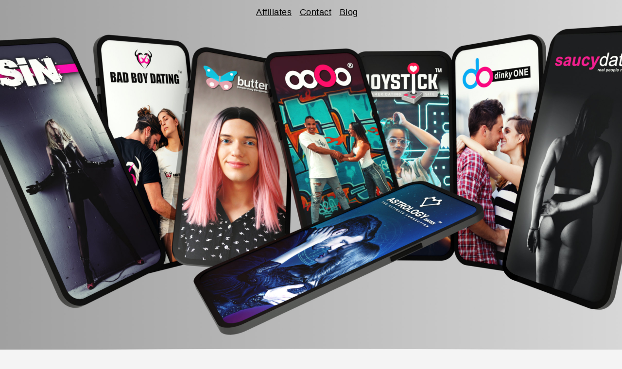

--- FILE ---
content_type: text/html; charset=utf-8
request_url: https://platformdating.com/
body_size: 9666
content:

<!DOCTYPE html>
<html lang="en">
	<head>
		<meta charset="UTF-8">
				
		<!--<meta name="msapplication-config" content="browserconfig.xml" />-->
		<!--<meta name="apple-itunes-app" content="app-id=1447748490">-->
		<link rel='canonical' href='https://platformdating.com' />
		
<style>


@import url('https://fonts.googleapis.com/css2?family=Roboto+Condensed:wght@400&display=swap');

b
{
	font-weight: 500;
}

.centeredform {
	max-width: 95%;
	padding-top: 15px;
	padding-bottom: 40px;
}


.wave {
display: block;
margin: 0;
padding: 0;
background: #c0c0c0;
border-bottom: #c0c0c0 solid 3px;
}

.author {
	width: 100px;
}

.bigselect {
	font-size: 20px;
	line-height: 28px;
	padding-left: 10px;
	border-radius: 5px;
	height: 40px;
	width: 100%;
}


.bigfont {
	font-size: 100px;
	line-height: 110px;
	font-weight: bold;
}

.slidebackground {
	background: #b0b0b0;
	height: 400px;
	background-image: linear-gradient(160deg, #c0c0c0, #f4f4f4);
	padding-top: 40px;
	padding-left: 10px;
	padding-right: 10px;
}

.slidetitle {
	 font-size: 30px;
	 font-weight: 600;
	 color: #ffffff;
	 line-height:45px;
	 text-align: center;
	 text-shadow: 2px 2px #c0c0c0;
}

.slidesubtitle {
	font-size: 20px; 
	font-weight: 400;
	color: #ffffff;
	text-align: center;
	line-height: 35px;
	text-shadow: 1px 1px #c0c0c0;
}

.slidetext {
	margin-top: 30px;
	width: 80%;
	margin-left: auto;
	margin-right: auto;
	font-size: 20px;
	line-height:25px;
	color: #404040;
}

.slidefooter {
	background: #c0c0c0;
	height: 60px;
	border-top: 1px #b0b0b0 solid;
}

.slidelogo {
	height: 40px;
	float: right;
	margin-right:10px;
	margin-top: 10px;
}

.slidenext {
	margin-top: 10px;
	width: 100%;
	height: 40px;
	font-size: 15px;
	font-weight: bold;
	line-height: 40px;
	border: 0px;
	text-align: right;
	padding-right: 10px;	
	background: #FFF00F;
	color: #FF00FF;
	
}



.error {
	background: #ff0000;
	color: #ffffff;
	padding: 10px;
	margin-top: 15px;
	border-radius: 5px;
}

.leftimage {
	float: left;
	width: 30%;
	padding-right: 10px;
}

.rightimage {
	float: right;
	width: 30%;
	padding-right: 10px;
}

.featurezone {
	max-width: 950px;
	margin: 0 auto;
	padding-left: 0px;
	padding-right: 0px;
	border: 0px solid red;
}

.featureoverflow {
	display: block;
	padding-top: 0px;
	overflow: hidden;
	background: #f4f4f4;
	padding-bottom: 40px;
	border: 0px solid red;
}

.logofull {
	  display: block;
  margin-left: auto;
  margin-right: auto;
  width: 80%;
	max-width: 700px;
}


.splitoverflow {
	padding-top: 15px;
	overflow: hidden;
	padding-bottom: 10px;
	border: 0px solid red;
}

.split1 {
	text-align: left;
}


.featurecontainer {
	display: inline-block;
	width: 100%;
	padding-left: 10px;
	padding-right: 10px;
	margin-left: 0px;
	margin-right: 0px;
	box-sizing: border-box;
	vertical-align: top;
	border: 0px solid red;
}

.splitcontainer {
	display: inline-block;
	width: 100%;
	padding-left: 15px;
	padding-right: 15px;
	margin-left: 0px;
	margin-right: 0px;
	box-sizing: border-box;
	vertical-align: top;
	border: 0px solid red;
	text-align: left;
}



.featuretitle {
	font-weight: bold;
	text-align: center;
	color: #000000;
	font-size: 25px;
	line-height: 40px;
}

.featureimage {
  	display: block;
  	margin-left: auto;
  	margin-right: auto;
  	margin-top: 5px;
  	width: 50%;
	width: 90px;
}

.splitimage {
  	display: block;
  	margin-left: auto;
  	margin-right: auto;
  	width: 100%;
  	max-width: 400px;
}

.featuredescription {
	text-align: center;
	font-size: 16px;
	line-height: 25px;
	color: #404040;
	margin-bottom: 10px;
	font-weight: 300;
}


.joinbutton {
	width: 40px;
	float: right;
}


.iframeembed {
	width: 100%;
	border: 0px #ff0000 dashed;
	height: 420px;
}

#topzone {
	position: fixed;
	width: 100%;
	z-index: 9999;
	height: 70px;
	
			
}

#textzonepadding {
	height: 40px;
}


.socialicon {
	width: 15%;
	display: inline-block;
	max-width: 80px;
	margin-left: 10px;
	margin-right: 10px;
}

.email {
	max-width: 200px;
}

.nobox {
	height: 550px;
}


.centered {
	margin: auto;
}

.layout25to50 {
	border: 0px #000000 solid;
	width: 48%;
	display: inline-block;
}

.banner {
	width: 100%;
}
	
.tableclear tr {
	vertical-align: middle;
}

.tableclear {
	vertical-align: middle;
	width: 100%;
}

.tableclear td {
	border: 0px #000000 solid;
	padding: 0px;
	margin: 0px;
	}


.timeline {
	border-radius: 5px;
	background: #f4f4f4;
	padding: 5px;
	padding-left: 20px;
	padding-right: 20px;
	border: 1px #c0c0c0 solid;
	text-align: center;
	font-size: 11px;
}

.timelinearrow
{
	width: 100%;
	text-align: center;
	line-height: 18px;
	font-size: 18px;
	margin-top: -2px;
}

.timelinedate {
	text-align: right;
	font-size: 10px;
	padding-right: 0px;
	padding-top: 10px;
	color: #a1a1a1;
}

.timelinepicture {
	border-radius: 50px;
	width: 75px;
	margin: 4px;
	border: 1px #646464 solid;
}


.memberspic2 { 
	width: 100%;
	border: 2px #c0c0c0 solid;
	border-radius: 50%;
	vertical-align: middle;
	max-width: 100px;
	}

.membersbio { 
		font-size: 14px;
	}
	
.membersbiotext { 
		font-size: 11px;
		line-height: 13px;
	}

.morecities {
	float: left;
	margin-right: 10px;
	border: 1px #c0c0c0 solid;
	padding: 5px;
	margin-bottom: 10px;
}

.appstorecontainer {
	text-align: center;
}

.appstore {
	width: 40%;
	max-width: 250px;
	margin-left: 10px;
	margin-right: 10px;
}

.brandlogo {
	display: none;
}

.pixel {
	width: 1px;
	height: 1px;
	border: 0px;
	overflow: hidden;
	display: block;
}

.embedcode {
	width: 100%;
	height: 120px;
	border: 1px #c0c0c0 solid;
	border-radius: 5px;
	font-size: 12px;
	color: #404040;
	padding: 10px;
}


.startbox, .startbox2 {

	margin: 0 auto;
	margin-top: 310px;
	background: rgba(100, 218, 100, 0.4);	
	padding: 10px; 
	border-radius: 5px;
	text-align: left;
	color: #404040;
	font-family: sans-serif;
	font-size: 14px;
	line-height: 25px;
	margin-bottom: 40px;
	max-width: 400px;
	


}

.mobilelogo {
	
	height: 45px;
	max-width: 200px;
	border: 0px red dashed;
    margin-left: auto;
    margin-right: auto;
    display: block;
    padding-right: 45px;
	
	
}

.startlogo {
	width: 100%;
}

.mobilelogo2 {
	width: 80%;
	max-height: 75px;
	margin-top: -5px;
}

.startselect {
	width: 100%;
	height: 40px;
	color: #404040;
	background: #ffffff;
	font-family: sans-serif;
	font-size: 18px;
	padding-left: 10px;
	border: 0px;
}

.starttext {
	width: 100%;
	height: 40px;
	color: #404040;
	background: #ffffff;
	font-family: sans-serif;
	font-size: 18px;
	padding-left: 10px;
	border: 0px;	
}


.feedbacktext {
	width: 100%;
	height: 40px;
	color: #404040;
	background: #ffffff;
	font-family: sans-serif;
	font-size: 18px;
	padding-left: 10px;
	border: 1px #404040 solid;	
}

.feedbacktextarea {
	width: 100%;
	height: 300px;
	color: #404040;
	background: #ffffff;
	font-family: sans-serif;
	font-size: 18px;
	padding-left: 10px;
	border: 1px #404040 solid;	
}

.feedbacksubmit{
	width: 100%;
	height: 40px;
	color: #ffffff;
	background: #404040;
	font-family: sans-serif;
	font-size: 18px;
	padding-left: 10px;
	border: 1px #404040 solid;	
}




.minisize {
	width: 100%;
}
.startbutton {
	width: 100%;
	height: 40px;
	color: #FF00FF;
	background: #FFF00F;
	font-family: sans-serif;
	font-size: 18px;
	padding-left: 10px;
	border: 0px;
}

.startbutton2 {
	width: 100%;
	height: 40px;
	color: #FFF00F;
	background: #FF00FF;
	font-family: sans-serif;
	font-size: 18px;
	padding-left: 10px;
	border: 0px;
}


.startbutton3 {
	width: 100%;
	height: 60px;
	color: #FF00FF;
	background: #FFF00F;
	font-family: sans-serif;
	font-size: 18px;
	padding-left: 10px;
	border: 0px;
}

.startbutton4 {
	width: 100%;
	height: 35px;
	color: #FFF00F;
	background: #FF00FF;
	font-family: sans-serif;
	font-size: 16px;
	padding-left: 10px;
	border: 0px;
}

.startbutton5 {
	width: 100%;
	height: 45px;
	color: #FF00FF;
	background: #FFF00F;
	font-family: sans-serif;
	font-size: 18px;
	padding-left: 10px;
	border: 0px;
}

.hotbuttonheading {
	font-family: 'Roboto Condensed', sans-serif;
	font-size: 30px;
	line-height: 35px;
	text-align: center;
}

.hotbuttonsubtext {
	font-family: sans-serif;
	margin-top: 10px;
	font-size: 16px;
	line-height: 25px;
	text-align: center;
	font-weight: 400;
}

img {
	border: 0px;
}

.surveytext {
	width: 100%;
	height: 150px;
	border: 1px #404040 solid;
}

.surveysubmit {
	width: 100%;
	height: 40px;
	border: 1px #404040 solid;
}

.oda {
	border: 1px #404040 solid;
	border-radius: 5px;
	padding: 5px;
	font-size: 11px;
	line-height: 15px;
	background: #f4f4f4;
}


.footericon {
	max-height: 50px;
	}

.footericon2 {
	max-height: 80px;
	}
	
	.logowidth90 {
	display: none;
	
	}	
	
	
		.appstorelogo {
		margin-top: 20px;	
		width: 50%;
	}


	.presskitimage {
		width: 20%;
		float: left;
	}
	
	.floatimage {
		width: 20%;
		float: left;
		line-height: 0px;
	}
	
	.thumb {
		width: 100%;
	}
	
	.terms
	{
		font-size: 11px;
		line-height: 12px;
		text-align: justify;	
	}	
		
	.letter {
		font-family: times;
		color: #000000;
	}	
		
	#logo2 {
		width: 150px;
		margin-top: 5px;
		margin-right: 10px;
		float: right;
	}

	#logo3 {

		width: 50%;
		margin-top: 5px;
		display: inline-block;
		margin-left: -35px;
	}	


	#calltoaction, #mobilephone, #desktoplogo {
		display: none;
	}

	.counter {
		font-size: 80px;
		line-height: 120px;
		text-align: center;
		width: 100%;
	}

	.event {
		width: 20%; 
		position: relative; 
		float: left; 
		line-height: 0px;

	}
	
	.eventoverlay {
		position: absolute; 
		bottom: 10%; 
		color: #ffffff; 
		text-align: center; 
		width:100%; 
		font-size: 20px;
	}
	
	.eventbig {
		font-size: 30px;
		line-height: 20px;
		color: #ffffff;
	}
	
	.eventsmall {
		font-size: 14px;
		line-height: 14px;
		color: #ffffff;
	}
	
	
	
	
	.quote, .quote2 {
		background: #d0d0d0;
		padding: 10px;		
		border-top-left-radius: 5px;
		border-bottom-left-radius: 5px;
		color: #404040;
		font-size: 14px;
		display: table-cell;
		width: 100%;
		margin: 0px;
		vertical-align: middle;
	}
	
	.quote3 {
		background: #d0d0d0;
		padding: 10px;		
		border-radius: 5px;
		color: #404040;
		font-size: 14px;
		display: table-cell;
		width: 100%;
		margin: 0px;
		vertical-align: middle;	
	}
	
	.tweetthis
	{
		background: #00aae4;
		padding: 10px;
		display: table-cell;
		border-top-right-radius: 5px;
		border-bottom-right-radius: 5px;
		width: 10%;
		margin: 0px;
		height: auto;
		vertical-align: middle;
		color: #ffffff;
		text-align: center;	
	}

	.tweetthisblack
	{
		background: #008475;
		padding: 10px;
		display: table-cell;
		border-top-right-radius: 5px;
		border-bottom-right-radius: 5px;
		width: 10%;
		margin: 0px;
		height: auto;
		vertical-align: middle;
		color: #ffffff;
		text-align: center;	
	}


iframe {
	border: 0px;
}

.mobilemenu {
	margin-top: 4px;
	width: 40px;
	float: left;
}

.articletile {
	width: 46%;
	border: 1px #000000 solid;
	margin: 1%;
	line-height: 0px;
	z-index: 0;
	display: inline-block;
}

.articletiletitle {
	margin-top: -38px;
	line-height: 20px;
	height: 20px;
	overflow: hidden;
	background: #000000;
	background-color: rgba(0,0,0,0.6);
	z-index: 1;
	color: #f4f4f4;
	padding: 5px;
	font-size: 12px;
	position: relative;
	text-align: center;
}




.embed-container { 
	position: relative; 
	padding-bottom: 56.25%; 
	height: 0; 
	overflow: hidden;
	max-width: 100%; 
 	} 
 
.embed-container iframe, .embed-container object, .embed-container embed { 
	position: absolute; 
	top: 0; 
	left: 0; 
	width: 100%; 
	height: 100%; 
	border: 0px;
 	}


h1 {
	color: #404040;
	font-size: 30px;
	line-height: 45px;
	margin: 0px;
	padding: 0px;
	font-weight: bold;

}

h2 {
	color: #404040;
	font-weight: bold;
	font-size: 20px;
	line-height: 27px;
	margin: 0px;
	padding: 0px;
	margin-bottom: 15px;
    margin-top: 5px;
}

h3 {
	color: #404040;
	font-size: 15px;
	line-height: 18px;
	margin: 0px;
	padding: 0px;
	margin-bottom: 10px;
    margin-top: 10px;
    font-weight: 400;
}

h5 {
	color: #404040;
	font-size: 100px;
	line-height: 120px;
	margin: 0px;
	padding: 0px;
	margin-bottom: 10px;
	margin-top: 10px;
	font-weight: 600;
}



input, textarea, select {
  -webkit-appearance: none;
  -webkit-border-radius: 0;
    -webkit-box-sizing: border-box;
       -moz-box-sizing: border-box;
            box-sizing: border-box;
    }
   
	a:link    { color: #000000;  text-decoration: underline; }
	a:visited { color: #000000;  text-decoration: underline; }
	a:hover   { color: #000000;  text-decoration: underline; }
	a:active  { color: #000000;  text-decoration: underline; }


	a.linkfooter:link    { color: #000000;  text-decoration: underline; }
	a.linkfooter:visited { color: #000000;  text-decoration: underline; }
	a.linkfooter:hover   { color: #000000;  text-decoration: underline; }
	a.linkfooter:active  { color: #000000;  text-decoration: underline; } 
 
	a.linkfooter2:link    { color: #000000;  text-decoration: underline; }
	a.linkfooter2:visited { color: #000000;  text-decoration: underline; }
	a.linkfooter2:hover   { color: #000000;  text-decoration: underline; }
	a.linkfooter2:active  { color: #000000;  text-decoration: underline; } 

	a.linklander:link    { color: #000000;  text-decoration: underline; }
	a.linklander:visited { color: #000000;  text-decoration: underline; }
	a.linklander:hover   { color: #000000;  text-decoration: underline; }
	a.linklander:active  { color: #000000;  text-decoration: underline; } 
		
	a.linkmidmenu:link    { color: #ffffff;  text-decoration: underline; }
	a.linkmidmenu:visited { color: #ffffff;  text-decoration: underline; }
	a.linkmidmenu:hover   { color: #ffffff;  text-decoration: underline; }
	a.linkmidmenu:active  { color: #ffffff;  text-decoration: underline; } 	
 
	a.linkmobmenu:link    { color: #404040;  text-decoration: underline; }
	a.linkmobmenu:visited { color: #404040;  text-decoration: underline; }
	a.linkmobmenu:hover   { color: #404040;  text-decoration: underline; }
	a.linkmobmenu:active  { color: #404040;  text-decoration: underline; } 

.linkmidmenu
{
	font-weight: normal;
}
 

#mobilemenu {
font-size: 20px;
line-height: 26px;
text-align: center;	
}	 
    

hr{
    border: 0;
    height: 1px;
    background: #2a2a2a;
	margin-top: 20px;
}

.tabledefine {
	display: table;
	vertical-align: middle;
}

.tablerow {
	display: table-row;
	vertical-align: middle;
	}

.tablecell {
	display: table-cell;
	vertical-align: middle;
}	
	


table {
	font-family: sans-serif;
	font-size:12px;
	color:#333333;
	border-width: 1px;
	border-color: #999999;
	border-collapse: collapse;
	width: 100%;
}
table th {
	background-color:#c0c0c0;
	border-width: 1px;
	padding: 8px;
	border-style: solid;
	border-color: #404040;
	text-align: left;
}
table tr {
	background-color:#f4f4f4;
}
table td {
	border-width: 1px;
	padding: 8px;
	border-style: solid;
	border-color: #404040;
}


div
	{
	font-size: 14px;
	font-family: sans-serif;
	line-height: 23px;
	letter-spacing: 0.5px;
	-webkit-font-smoothing: antialiased;
	-moz-osx-font-smoothing: grayscale;
	font-weight: 100;
}

ul {
	line-height: 20px;
}

.overflow {
	overflow: hidden;
	width: 100%;
}

.memberpic {
	float: left;
	width: 18%;
	padding: 1%;
}

.left {
	float: left;
}


.right {
	float: right;
}

.fullsize {
	width: 100%;
}

.fullwidth {
	width: 100%;
}

.fullwidthborder {
	width: 100%;
	border: 1px #e0e0e0 solid; 
	border-radius: 15px;
}

.fullsizecenter {
	max-width: 100%;
	margin: 0 auto;
	display: block;
}

.fullsizecenterborder {
	max-width: 100%;
	margin: 0 auto;
	display: block;
	border: 1px #c0c0c0 solid;
}

.halfsizecenter {
	max-width: 50%;
	margin: 0 auto;
	display: block;
}

.halfsizeleft {
	max-width: 50%;
	margin: left;
	display: block;
}

.centered {
	text-align: center;
}

.retina
{
	max-width: 80px;
	border-radius: 5px;
}

.memberspic {
	border: 0px;
	width: 100%;
}

.contactform {
	width: 100%;
}

.percent100button {
width: 100%;
border: 1px #404040 solid;
border-radius: 5px;
background: #950057;
font-family: sans-serif;
font-size: 20px;
height: 40px;	
color: #ffffff;
}

.percent100buttonthick {
width: 100%;
border: 1px #404040 solid;
border-radius: 5px;
background: #404040;
font-family: sans-serif;
font-size: 20px;
height: 80px;	
color: #ffffff;
}

.percent100buttonthickred {
width: 100%;
border: 1px #ff0000 solid;
border-radius: 5px;
background: #fe469a;
font-family: sans-serif;
font-size: 20px;
height: 80px;	
color: #ffffff;
}

.percent100buttonthickghost {
width: 100%;
border: 1px #c0c0c0 solid;
border-radius: 5px;
background: #f4f4f4;
font-family: sans-serif;
font-size: 20px;
height: 80px;	
color: #404040;
}

.percent33button {
width: 100%;
border: 1px #404040 solid;
border-radius: 5px;
background: #950057;
font-family: sans-serif;
font-size: 20px;
height: 40px;	
color: #ffffff;
}

.smallprint {
	font-size: 10px;
	line-height: 15px;
}




/* END OF GENERAL CSS ELEMENTS */


#join {
	width: 10%;
	float: left;
	margin-left: 0px;
}

#login {
	width: 10%;
	float: right;
	border: 0px #ff0000 solid;
	margin-top: -40px;
	height: 40px;
}
	
#logo {

    height: 45px;
    border: 0px aqua dashed;
    text-align: center;
}


#wholesite {
	max-width: 100%;
	overflow: hidden;
	background: #000000;
}


#wholesite2 {
	max-width: 100%;
	overflow: hidden;
	background: #f4f4f4;
}


#textcontainer, #textcontainer2 {
	margin: 0 auto;
    max-width: 960px;
    overflow: auto;
    padding: 15px;
    
}



/* is this used?*/
#textleft, #textright {
    display: block;
    width: 100%;
    /*color: #404040;*/
}



#textzone{
	width: 100%;
	background: #f4f4f4;
	color: #404040;
}

#textzone2{
	width: 100%;
	background: #f4f4f4;
	color: #404040;
	margin-top: 5px;
}


#imagecontainer {
	margin: 0 auto;
}

body
{
	margin: 0px;
	padding: 0px;
	background: #f4f4f4;
	height: 100%;
    overflow: auto;
    box-sizing: border-box;
}

html
{
	background: #f4f4f4;	
	overflow: hidden;
	height: 100%;
	-webkit-overflow-scrolling: touch;
}



#languagecontainer {
	position: absolute;
	width: 100%;
    top: 0px;
    overflow: hidden;
}

#language
{
width: 100%;
text-align: center;
padding: 5px;
padding-left: 10px;
}

#topbarcontainer, #topbarcontainer2 {
	position: relative;
	width: 100%;
    top: 0px;
    overflow: hidden;
    margin-top: 0px;
    padding-top: 10px;
    height: 60px;
    background: rgba(255, 255, 255, 0.9);
 }


#topbar {
	margin: 0 auto;
	max-width: 960px;
	padding-left: 10px;
	padding-right: 10px;
	overflow: hidden;
	border: 0px #000000 dotted;
	height: 50px;
}

#footercontainer {
    width: 100%;
    background: #f4f4f4;
}

#footercontainer2 {
    width: 100%;
    background: #f4f4f4;
}

#footer {
	
	
	margin: 0 auto;
	max-width: 940px;
	text-align: center;	
	padding: 15px;	
	color: #404040;
	font-size: 14px;
	line-height: 25px;
}

.socialbuttons {
		display: inline-block;
		width: 20%;
		margin-left: 5px;
		margin-right: 5px;
	    border: 0px #000000 dotted;		
}

.socialbuttons2 {
		display: inline-block;
		width: 14%;	
}

 #signupboxdesktop
 {
	/*display: none; */
	overflow: hidden;
	max-width: 960px;
	margin: 0 auto;
	margin-top: 0px;
	text-align: center;
	
	background: #000000;
	background-image: url('/resources/platformdating.com/backgroundmobile.jpg');
	
	background-size: cover;
	background-position: center center;
	padding: 15px;
 }


.mobilecentered
{
	background-image: url('/resources/platformdating.com/backgroundmobile.jpg');
	background-size: cover;
	background-position: center center;
	margin-bottom: -40px;
}


 #signupboxfull
 {
	/*display: none; */
	overflow: hidden;
	max-width: 960px;
	margin: 0 auto;
	margin-top: 0px;
	text-align: center;
	
	background: #000000;
	background-image: url('/resources/platformdating.com/backgroundmobile.jpg');
	
	background-size: cover;
	background-position: center center;
	padding: 15px;
	height: 530px;
}


#midmenu, #midmenu2, .calltoaction {
	display: none;
}

/* tablet */

@media only screen and (min-width: 768px) {

.mobilecentered
{
	background: none;
}

.centeredform {
	max-width: 330px;
	padding-top: 100px;
}

#signupboxfull {
	background-image: none;
	background: none; 
	
	}


.error {
	margin-top: 0px;
}


.logofull {
	margin-top: 50px;
}

.featurezone {
	padding-left: 15px;
	padding-right: 15px;
	
}

.featurecontainer, .splitcontainer {
width: 50%;
margin-left: 0px;
text-align: center;
}

#textzonepadding {
	height: 155px;
}

.socialicon {
	margin-left: 30px;
	margin-right: 30px;
}

.membersbiotext { 
		font-size: 13px;
		line-height: 14px;
	}


.timeline {
	font-size: 12px;
}  


.embedcode {
	height: 80px;
	}    
  

    #logo {
		/*display: none;*/
	}	  

	#logo3 {
		margin-left: 0px;
		width: 90%;
	}	  
  
.brandlogo {
	display: inherit;
	width: 100%;
	margin-bottom: 25px;
}  
  
.startbox, .startbox2 {
		background: rgba(100, 218, 100, 0.4);	
		margin: 0px;
		font-size: 18px;
		line-height: 30px;
		padding: 20px;
}  
  

   
   #topbarcontainer {
	   /*DRM*/
    /*display: none;*/
    border: 0px #ff0000 solid;
    height: 100px;
}

#logo {

	margin-top: 0px;
    height: 65px;
}

.mobilelogo {
	height: 65px;
	margin-left: 0px;

}



.footericon {
	max-height: 60px;
	}
   
.footericon2 {
	max-height: 100px;
	}
   
   #desktoplogo 
   {
	   display: inherit;
	   margin: 0 auto;
	   width: 70%;
	   padding-bottom: 40px;
   }
   
   	.appstorelogo {
		margin-top: 10px;
		width: 70%;
		padding-right: 10px;
	}
   
   
   
    #textleft, #textright {
        display: inline-block;
        width: 46%;
        float: left;
		margin-left: 2%;
    }
    
    	.terms
	{
		font-size: 12px;
		line-height: 15px;
		text-align: justify;	
	}	
    
  
	#logo2 {
		width: 200px;
		margin: 0px;
		margin-top: -5px;
		margin-left: 10px;
		float: left;
	}
  
	.counter {
		font-size: 100px;
		line-height: 120px;
		text-align: center;
		width: 100%;
	}
    
	.eventbig {
		font-size: 50px;
		line-height: 45px;
	}
	
	.eventsmall {
		font-size: 25px;
		line-height: 25px;
	}
    
    
	.articletile {
		width: 22%;
	}    
	
   
	#mobilemenu {
	margin-top: 0px;
	text-align: left;
		}	
    
    #textfull, #textfull2 {
	padding-left: 15px;
	padding-right: 15px;
	}
	
	#textzone2{
	margin-top: 0px;
	}
    
    div{

	}
    
    h1 {
	font-size: 40px;
	line-height: 47px;
	color: #404040;
	}

	h2 {
	font-size: 25px;
	line-height: 27px;
	margin-bottom: 15px;
	margin-top: 5px;
	color: #404040;
	}
	
	h3 {
	font-size: 18px;
	line-height: 22px;
	margin-bottom: 10px;
	margin-top: 10px;
	color: #404040;
	}
    
    
   ul {
	line-height: 23px;
	}

    
    table {
	    font-size: 14px;
    }
    
    #textleft2 {
        display: inline-block;
        width: 58%;
        float: left;
		margin-left: 2%;
    }
    
    #textright2 {
        display: inline-block;
        width: 31%;
        float: right;
		padding-left: 3%;
		padding-right: 2%;
		font-size: 14px;		
    }
    
    
    #textcontainer, #textcontainer2 {
    padding-left: 15px;
    padding-right: 15px;
	}
    
    body
    {
	    background-image: none;
	    background: #f4f4f4;
		-webkit-text-size-adjust: 100%;
		-webkit-tap-highlight-color: rgba(0,0,0,0);
    }
    
    
	
#imagecontainer {
		width: 100%;
		left: 0%;
		padding-right: 0%;
		background-image: url('/resources/platformdating.com/background.jpg');
		background-repeat: no-repeat;
		background-position: center top;
		background-size: cover;
		height: 750px; /* or use a percentage like 50vh if you want it to scale with the viewport height */
		border: 0px #ff0000 solid;
	}	

    #imagecontainerlander {
	    
	    width: 100%;
	    left: -12%;
	    padding-right: 12%;
	    background-image: url('/resources/platformdating.com/background.jpg');
	    background-repeat: no-repeat;
	    background-position: top;
		margin-top: -40px;
	    height:750px;
	    border: 0px #ff0000 solid;

	    	  
    }

    
    #join, #logo {
	    /*DRM*/
		/*display: none;*/
	}
	
    #join {
		display: none;
	}	
	
	#login {
	border: 0px #ff0000 solid;
	margin-top: -10px;
	height: 65px;
	}
	
	.joinbutton {
		height: 65px;
		width: 65px;
		padding-right: 15px;
	}
	
	
	#topbar
	{
		padding: 0px;
		height: 70px;
	}
	
	#logo {
		float: left;
		width: 300px;
		padding-left: 15px;
	}
	
	
	#mobilephone {
		display: inherit;
	}
	
	#calltoaction {
		position: relative;
		display: inline-block;
		width: 44%;
		border: 0px #FF0000 solid;
		height: 200px;
		top: 20px;
		float: left;
		margin-left: 25px;
		
	
	}
	
	#signupboxdesktop {
		position: relative;
		display: inline-block;
		width: 40%;
		height: 550px;
		background: #404040;
		background: rgba(0,  0,  0, 0.0);
		border-radius: 5px;
		border: 0px #FF0000 dashed;
		top: 20px;
		float: right;
		margin-right: 35px;
		align-content: center;
		border: 0px #FF0000 solid;
	}



	
	#signupboxdesktopcontainer {
		margin: 0 auto;
		max-width: 960px;
		overflow: auto;
		border: 0px #FF0000 dashed;
		text-align: center;
		height: 750px;

	}	
	
	
	#midmenu {
		display: inherit;
		text-align: center;
		/*color: #FF0000;*/
		font-size: 15px;
		padding: 10px;
		
	}
	
	#midmenu2container {
		
		margin-top: 0px;
		background: #c0c0c0;

	}
	
	#midmenu2 {
		
		display: inherit;
		text-align: left;
		/*color: #f4f4f4;*/
		font-size: 15px;
		padding-top: 10px;
		padding-bottom: 10px;
		padding-left: 15px;
		max-width: 945px;
		margin: 0 auto;
		margin-bottom: 0px;
		
	}
	
	
	h1 {
		font-size: 50px;
		line-height: 75px;
		font-weight: bold;
	}
	
	h2 {
		font-size: 25px;
		font-weight: bold;
	}
	
	.percent100button {
	height: 40px;	
	}
	
	.percent33button {
	width: 66%;
	float: right;
	}
	
	/*
	.calltoaction {
		display: inherit;
		text-align: center;
		color: #404040;
		padding-top: 10px;
		padding-bottom: 10px;
		font-size: 20px;
		background: #ffffff;	
	}	
	*/
	
	#topbar {
		padding-top: 20px;
	}
	
	#footer {
		padding-top: 15px;
		margin-top: 0px;
		font-size: 16px;
			}
	
    div {
	font-size: 17px;
	line-height: 25px;

	}	
	
	
	.smallprint {
	font-size: 12px;
	line-height: 20px;
}
    
}

/* desktop */

@media only screen and (min-width: 800px) {


.fullwidthborder {
	border-radius: 35px;
}


.slidetitle {
	 font-size: 40px;
	 line-height:55px;
}

.slidesubtitle {
	font-size: 30px; 
	line-height: 45px;
}

.slidetext {
	margin-top: 40px;
	line-height: 30px;
	font-size: 25px;
}



.featurecontainer, .splitcontainer {
width: 50%;
margin-left: 0px;
}


#textzonepadding {
	height: 170px;
}



.layout25to50 {
	width: 24%;
}

.mobilelogo2 
{
	width: 100%;
	max-height: 900px;
}


.morecities {
	float: none;
	padding: 2px;
	margin-bottom: 2px;
	font-size: 14px;
	line-height: 16px;
}



.embedcode {
	height: 70px;
	} 

    #logo {
		/*display: none;*/
	}	

.footericon {
	max-height: 70px;
	}

.footericon2 {
	max-height: 110px;
	}


hr{
    margin-top: 25px;
    margin-bottom: 10px;
    width: 90%;
}
    
    
    
    #imagecontainer {
	    background-image: url('/resources/platformdating.com/background.jpg');
	    left: 0px;
	    padding-right: 0px;
    }
    
    #midmenu {
	    font-size: 18px;
    }
    
    #signupboxdesktop, #login {
		width: 35%;

    }
    
    .calltoaction
    {
	    font-size: 25px;
    }
    
    
    div {
	font-size: 18px;
	line-height: 30px;
	font-weight: 300;
	}
  
    table {
	font-size: 16px;
    }
 
     #textright2 {

		font-size: 16px;
		line-height: 23px;
		
    }
    
    ul {
	line-height: 27px;
	}


.smallprint {
	font-size: 13px;
}

.quote, .quote2, .quote3 {
	font-size: 16px;
	padding-left: 20px;
}
 
 
    
}


.translationrequired {
	font-weight: bold;
	padding-top: 10px;
	color: #ff0000;
	padding-bottom: 10px;
}

.width100 {
	width: 100%;
	}
	
.width50 {
	width: 50%;
	}
	
.logowidth90 {
	display: inherit;
	width: 90%;
	}	
	
	
.signupform {
	width: 100%;
	border: 0px;
	}

.highlight {
	color: #FF00FF;
	background: #FFF00F;
	padding: 3px;
	border-radius: 3px;

 }

.highlight2 {
	background: #cce3c5;
	padding: 3px;
	border-radius: 3px;
 }


.highlight3 {
	background: #d0a973;
	padding: 3px;
	border-radius: 3px;
 }

.highlight4 {
	background: #c0c0c0;
	padding: 3px;
	border-radius: 3px;
 }


.highlightspace {
	margin-right: 10px;
	float: left;
	padding-top: 4px;
 	padding-bottom: 4px;	
}

.quote2 {
	border-radius: 0px;
}

.indextitle {
	color: #e7e7e7;
}

.startbox2 {
	background: #FF0000;
	color: #FFFFFF;
}	

</style>			
				<title>Platform Dating: Online Dating Software for Niche Communities</title>	
<meta name="viewport" content="width=device-width, initial-scale=1.0">
<meta name="description" content="Discover Platform Dating — the leading provider of custom-built niche dating platforms. We design, develop, and operate dating sites and apps for web, iOS, and Android with a focus on privacy, safety, and user engagement.">
<!-- OTHER META DATA -->
<meta name="robots" content="index, follow">


<link rel="apple-touch-icon" href="/resources/platformdating.com/icons/apple-touch-icon.png">	
<link rel="apple-touch-icon" sizes="76x76"     href="/resources/platformdating.com/icons/apple-touch-icon-76x76.png">
<link rel="apple-touch-icon" sizes="114x114"   href="/resources/platformdating.com/icons/apple-touch-icon-114x114.png">
<link rel="apple-touch-icon" sizes="120x120"   href="/resources/platformdating.com/icons/apple-touch-icon-120x120.png">
<link rel="apple-touch-icon" sizes="150x150"   href="/resources/platformdating.com/icons/apple-touch-icon-150x150.png">
<link rel="apple-touch-icon" sizes="152x152"   href="/resources/platformdating.com/icons/apple-touch-icon-152x152.png">
<link rel="apple-touch-icon" sizes="167x167"   href="/resources/platformdating.com/icons/apple-touch-icon-167x167.png">
<link rel="icon" type="image/png" href="/resources/platformdating.com/icons/favicon.ico"><link rel="preconnect" href="https://www.google-analytics.com">
</head>
	<body>
			      
					<div id='wholesite'>
						<div id='imagecontainer'>
							<div id='midmenu'>  



<a href='/affiliates/' class='linklander'>Affiliates</a>&nbsp;&nbsp;&nbsp;<a href='/contact/' class='linklander'>Contact</a>&nbsp;&nbsp;&nbsp;<a href='/blog/' class='linklander'>Blog</a>&nbsp;&nbsp;&nbsp;	
   </div>				
														<div id='signupboxdesktopcontainer'>
								<div id='calltoaction'></div>	
								<div id='signupboxdesktop'>		
									<div><div id='join'><a href='/menu/'><img src='/resources/common/mobilemenu-grey.svg' class='mobilemenu' alt='Mobile menu'></a></div>
<div id='logo3'><a href='/'><img src='/resources/platformdating.com/logo.svg' class='startlogo' alt='platformdating.com Online dating software'></a></div>
</div>									 	
									<div class='nobox'></div>								</div>
							</div>
														
						</div>			
						<div id='textzone'>
								<div id='textcontainer'>
								
								<p>						
								<div id='textfull'> <h1>Platform Dating</h1>
<h2>Connecting people through technology</h2>
<p>
At PlatformDating.com, we specialize in designing, developing, and operating unique niche dating sites and apps that cater to the diverse needs of modern daters. With over 17 years of experience in the industry, our mission is to bring people together through tailored platforms that reflect their values, lifestyles, and personal preferences.
<p>
Unlike one-size-fits-all dating apps, our approach focuses on specificity and inclusivity. From dating apps for people with shared passions to sites built around lifestyle compatibility, we provide users with a space where they feel seen, valued, and understood. Our portfolio spans multiple successful niche dating brands, each with its own dedicated community and loyal user base.
<p>
As pioneers of the niche dating movement, we handle everything from concept and design to full-scale app development and ongoing support. Our proven methods have resulted in strong conversion rates, thriving communities, and brand recognition across global markets.
<p>
Whether you’re looking to create your own niche dating platform or partner with industry experts, PlatformDating.com is your gateway to success in this ever-evolving space. Join us in shaping the future of niche dating — where individuality isn’t just embraced, it’s celebrated.</div>
								</div>
									
		
									
<div class='featureoverflow'><div class='featurezone'><br><div class='featurecontainer'><img src='/resources/common/features/pixelated.svg' class='featureimage' alt='Multi-Platform Development'>
<div class='featuretitle'>Multi-Platform Development</div>
<div class='featuredescription'>At PlatformDating.com, we build and operate niche dating platforms that perform flawlessly across web, mobile web, iOS, and Android. Our multi-platform development approach ensures consistent functionality and design, providing a smooth, unified experience for users on any device. By leveraging cross-platform technologies and efficient development frameworks, we maintain high performance, fast load times, and intuitive user journeys across all channels. Our in-house team handles everything from coding to ongoing platform management, ensuring stability, scalability, and adaptability. With PlatformDating.com, your dating platform runs seamlessly everywhere — because love knows no limits, and neither does our technology.</div></div><div class='featurecontainer'><img src='/resources/common/features/anonymous.svg' class='featureimage' alt='Scammer & Nudity Detection'>
<div class='featuretitle'>Scammer & Nudity Detection</div>
<div class='featuredescription'>At PlatformDating.com, user safety is a priority. Our platforms are equipped with cutting-edge tools to detect, prevent, and manage online threats. We implement real-time scammer reporting features, allowing users to flag suspicious activity for rapid investigation and action.

Our advanced nudity detection technology uses AI-driven image recognition to identify and block inappropriate content before it reaches users. This proactive approach maintains a respectful and safe environment.

To combat cyber flashing, our platforms deploy robust content filtering and real-time monitoring, ensuring users never receive unsolicited explicit images. By automating detection and prevention, we protect users and maintain the integrity of our platforms.</div></div><div class='featurecontainer'><img src='/resources/common/features/people.svg' class='featureimage' alt='Niche Dating Communities'>
<div class='featuretitle'>Niche Dating Communities</div>
<div class='featuredescription'>At PlatformDating.com, we create and operate diverse niche dating platforms that cater to specific preferences, lifestyles, and identities. Unlike generic dating apps, our approach focuses on inclusivity and personalization, offering users a place where they feel seen and valued.

From lifestyle-based matchmaking to unique physical traits and shared interests, our niche communities provide a tailored experience for those seeking genuine connections. Each platform is custom-built with thoughtful design, relevant features, and smooth navigation, ensuring an engaging and authentic user experience.

By operating multiple successful niche brands, we give users more choice and control in their dating journey. Our platforms aren’t about being 'for everyone' — they’re about being exactly right for you.</div></div><div class='featurecontainer'><img src='/resources/common/features/padlock.svg' class='featureimage' alt='User Privacy & Data'>
<div class='featuretitle'>User Privacy & Data</div>
<div class='featuredescription'>At PlatformDating.com, user privacy is a top priority. We design our platforms to collect only essential information, ensuring users feel safe and in control. Unlike traditional dating apps, we prioritize privacy by using approximate GPS location instead of precise tracking, providing relevant matches without compromising user safety.

We keep personal details minimal, focusing on first names rather than full names to maintain anonymity. Age, not date of birth, is displayed on profiles, reducing the risk of identity theft or misuse of personal data.

Our systems adhere to strict data protection protocols, safeguarding user information through encryption and secure storage. Privacy isn’t just a feature — it’s a fundamental part of every platform we operate.</div></div></div></div>									
								<div id='textcontainer2'>
								<div id='textfull2'>		
								<h2>Why PlatformDating.com Excels in the Dating Industry</h2>
PlatformDating.com stands out as a leader in the dating industry by focusing on niche communities, user safety, and multi-platform excellence. With over 17 years of experience, we’ve built and operated a diverse portfolio of dating platforms that cater to unique interests, lifestyles, and identities. Our approach goes beyond generic matchmaking, offering personalized experiences that drive higher engagement and conversion rates.
<p>
We prioritize user safety with features like scammer reporting, nudity detection, and cyber flashing prevention, ensuring a secure environment for all users. Our privacy-first design limits personal data collection, using approximate GPS, first names, and displayed age instead of date of birth.
<p>
Operating across web, mobile web, iOS, and Android, we deliver seamless, high-performance experiences on every platform. By handling development, coding, and ongoing operations in-house, we ensure stability, security, and continuous improvement. This makes PlatformDating.com a trusted partner in modern dating innovation. 
								</div>
								</div>
						</div>	
							<div id='footercontainer'>
								<div id='footer'><div><a href='https://x.com/greeddating' target='_blank' rel='noopener'><img src='/resources/common/twitter-footer-dark.svg' class='socialicon' alt='X'></a><a href='https://tiktok.com/@greeddating' target='_blank' rel='noopener'><img src='/resources/common/tiktok-footer-dark.svg' class='socialicon' alt='TikTok'></a></div><br><br>&copy; 2026 DMCUBED LTD (Chester, UK)| WhatsApp: +44(0)7442 703816
	<br>
	<a href='/cookie-policy/' class='linkfooter'>Cookie Policy</a> | 
	<a href='/termsandconditions/' class='linkfooter'>Terms & Conditions</a> | 

	<a href='/billing/' class='linkfooter'>Billing</a>|
	<a href='/delete/' class='linkfooter'>Delete</a>|
	<a href='/menu/' class='linkfooter'>Menu</a>|
	<a href='https://www.ccbillcomplaintform.com/ccbill/form/CCBillContentRemovalRequest1/formperma/sBK2jfIoZWAFw2hRRt5Rv2PQncscFzpvOH6bPcwopas' target='_blank' class='linkfooter'>
	Content Removal/Complaint</a>
		
</div>
							</div>		
					</div>
										

										
														
						
					
						
						
		
						
		
		
		
					

<!-- GOOGLE ANALYTICS -->




				
	<script defer src="https://static.cloudflareinsights.com/beacon.min.js/vcd15cbe7772f49c399c6a5babf22c1241717689176015" integrity="sha512-ZpsOmlRQV6y907TI0dKBHq9Md29nnaEIPlkf84rnaERnq6zvWvPUqr2ft8M1aS28oN72PdrCzSjY4U6VaAw1EQ==" data-cf-beacon='{"version":"2024.11.0","token":"cae28a899f0d464c8608ef046fd2cd00","r":1,"server_timing":{"name":{"cfCacheStatus":true,"cfEdge":true,"cfExtPri":true,"cfL4":true,"cfOrigin":true,"cfSpeedBrain":true},"location_startswith":null}}' crossorigin="anonymous"></script>
</body>
</html>

--- FILE ---
content_type: image/svg+xml
request_url: https://platformdating.com/resources/common/twitter-footer-dark.svg
body_size: 191
content:
<?xml version="1.0" encoding="UTF-8" standalone="no"?>
<!DOCTYPE svg PUBLIC "-//W3C//DTD SVG 1.1//EN" "http://www.w3.org/Graphics/SVG/1.1/DTD/svg11.dtd">
<svg width="100%" height="100%" viewBox="0 0 1721 1721" version="1.1" xmlns="http://www.w3.org/2000/svg" xmlns:xlink="http://www.w3.org/1999/xlink" xml:space="preserve" xmlns:serif="http://www.serif.com/" style="fill-rule:evenodd;clip-rule:evenodd;stroke-linejoin:round;stroke-miterlimit:2;">
    <g transform="matrix(1,0,0,1,-36359.4,-170.485)">
        <path d="M37219.7,170.485C37694.4,170.485 38079.9,555.95 38079.9,1030.74C38079.9,1505.52 37694.4,1890.99 37219.7,1890.99C36744.9,1890.99 36359.4,1505.52 36359.4,1030.74C36359.4,555.95 36744.9,170.485 37219.7,170.485ZM37253.4,862.703L37021.3,557.279L36697.6,556.327L37082.4,1064.66L36707.1,1505.14L36874,1505.14L37158.7,1165.55L37408.5,1505.14L37741.7,1505.14L37329.4,962.685L37670.2,557.672L37512.9,556.365L37253.4,862.703ZM36978.4,647.096L37544.2,1400.27L37458.4,1401.94L36881.9,647.544L36978.4,647.096Z" style="fill:rgb(86,86,86);"/>
    </g>
</svg>


--- FILE ---
content_type: image/svg+xml
request_url: https://platformdating.com/resources/common/mobilemenu-grey.svg
body_size: 211
content:
<?xml version="1.0" encoding="UTF-8" standalone="no"?>
<!DOCTYPE svg PUBLIC "-//W3C//DTD SVG 1.1//EN" "http://www.w3.org/Graphics/SVG/1.1/DTD/svg11.dtd">
<svg width="100%" height="100%" viewBox="0 0 2363 2360" version="1.1" xmlns="http://www.w3.org/2000/svg" xmlns:xlink="http://www.w3.org/1999/xlink" xml:space="preserve" style="fill-rule:evenodd;clip-rule:evenodd;stroke-linejoin:round;stroke-miterlimit:1.41421;">
    <g transform="matrix(1,0,0,1,-31875,-8307.98)">
        <g transform="matrix(1,0,0,1,2603.06,-2746)">
            <path d="M29908,11801L30998,11801" style="fill:rgb(89,89,89);"/>
            <rect x="29908" y="11655.2" width="1090" height="291.667" style="fill:rgb(88,88,88);"/>
        </g>
        <g transform="matrix(1,0,0,1,2603.06,-2313.1)">
            <path d="M29908,11801L30998,11801" style="fill:rgb(89,89,89);"/>
            <rect x="29908" y="11655.2" width="1090" height="291.667" style="fill:rgb(88,88,88);"/>
        </g>
        <g transform="matrix(1,0,0,1,2603.06,-1881)">
            <path d="M29908,11801L30998,11801" style="fill:rgb(89,89,89);"/>
            <rect x="29908" y="11655.2" width="1090" height="291.667" style="fill:rgb(88,88,88);"/>
        </g>
        <g transform="matrix(1,0,0,1,-40,-2580)">
            <path d="M33096.1,10902.6C33739.9,10902.6 34262.6,11424.7 34262.6,12067.9C34262.6,12711.1 33739.9,13233.2 33096.1,13233.2C32452.3,13233.2 31929.6,12711.1 31929.6,12067.9C31929.6,11424.7 32452.3,10902.6 33096.1,10902.6ZM33096.1,10955.9C33709.8,10955.9 34208.1,11454.2 34208.1,12067.9C34208.1,12681.6 33709.8,13179.9 33096.1,13179.9C32482.3,13179.9 31984.1,12681.6 31984.1,12067.9C31984.1,11454.2 32482.3,10955.9 33096.1,10955.9Z" style="fill:rgb(89,89,89);stroke:rgb(88,88,88);stroke-width:29.17px;"/>
        </g>
    </g>
</svg>


--- FILE ---
content_type: image/svg+xml
request_url: https://platformdating.com/resources/common/features/pixelated.svg
body_size: 340
content:
<?xml version="1.0" encoding="UTF-8" standalone="no"?><!DOCTYPE svg PUBLIC "-//W3C//DTD SVG 1.1//EN" "http://www.w3.org/Graphics/SVG/1.1/DTD/svg11.dtd"><svg width="100%" height="100%" viewBox="0 0 94 94" version="1.1" xmlns="http://www.w3.org/2000/svg" xmlns:xlink="http://www.w3.org/1999/xlink" xml:space="preserve" xmlns:serif="http://www.serif.com/" style="fill-rule:evenodd;clip-rule:evenodd;stroke-linecap:round;stroke-linejoin:round;stroke-miterlimit:1.5;"><circle cx="46.52" cy="46.52" r="42.52" style="fill:#fff;stroke:#000;stroke-width:8px;"/><path d="M39.327,24.705l-12.307,-2.285l-0.022,13.229l12.428,0.962l-0.099,-11.906Z"/><path d="M56.774,29.845l-12.291,-2.212l0.139,11.542l12.218,0.91l-0.066,-10.24Z"/><path d="M70.646,32.355l-12.378,-2.119l-0.009,9.874l12.356,0.819l0.031,-8.574Z"/><path d="M42.975,41.4l-12.422,-0.876l0.084,14.321l12.381,-0.718l-0.043,-12.727Z"/><path d="M56.74,42.226l-12.448,-0.637l0.092,12.394l12.386,-0.709l-0.03,-11.048Z"/><path d="M70.4,43.064l-12.22,-0.838l0.091,11.022l12.146,-0.575l-0.017,-9.609Z"/><path d="M43.019,56.413l-12.357,0.881l0.088,12.719l12.268,-2.195l0.001,-11.405Z"/><path d="M56.653,55.449l-12.302,0.964l0.069,11.159l12.351,-2.195l-0.118,-9.928Z"/><path d="M70.316,54.567l-12.051,0.729l0.226,9.633l11.591,-1.953l0.234,-8.409Z"/></svg>

--- FILE ---
content_type: image/svg+xml
request_url: https://platformdating.com/resources/common/tiktok-footer-dark.svg
body_size: 339
content:
<?xml version="1.0" encoding="UTF-8" standalone="no"?>
<!DOCTYPE svg PUBLIC "-//W3C//DTD SVG 1.1//EN" "http://www.w3.org/Graphics/SVG/1.1/DTD/svg11.dtd">
<svg width="100%" height="100%" viewBox="0 0 1721 1721" version="1.1" xmlns="http://www.w3.org/2000/svg" xmlns:xlink="http://www.w3.org/1999/xlink" xml:space="preserve" xmlns:serif="http://www.serif.com/" style="fill-rule:evenodd;clip-rule:evenodd;stroke-linejoin:round;stroke-miterlimit:2;">
    <g transform="matrix(1,0,0,1,-39995.2,-170.485)">
        <path d="M40855.4,170.485C41330.2,170.485 41715.7,555.95 41715.7,1030.74C41715.7,1505.52 41330.2,1890.99 40855.4,1890.99C40380.7,1890.99 39995.2,1505.52 39995.2,1030.74C39995.2,555.95 40380.7,170.485 40855.4,170.485ZM41306.9,939.943L41306.9,768.836C41181.8,761.985 41081.8,650.037 41079.8,512.334L40892.1,512.334L40892.1,945.388C40892,945.285 40891.8,945.181 40891.6,945.079C40891.6,945.079 40891.5,1214.16 40891.5,1227.53C40891.5,1312.43 40821,1381.37 40734.1,1381.37C40647.3,1381.37 40576.7,1312.43 40576.7,1227.53C40576.7,1142.63 40647.3,1073.7 40734.1,1073.7C40751.6,1073.7 40768.4,1076.49 40784.2,1081.64L40784.2,907.996C40767,905.245 40749.3,903.814 40731.4,903.814C40550.7,903.814 40403.9,1048.39 40403.9,1226.48C40403.9,1404.56 40550.7,1549.14 40731.4,1549.14C40909.4,1549.14 41054.4,1408.83 41058.7,1234.41L41058.8,1234.41L41058.8,849.63C41119.5,905.701 41202.1,940.214 41293,940.214C41297.7,940.214 41302.3,940.123 41306.9,939.943Z" style="fill:rgb(86,86,86);"/>
    </g>
</svg>


--- FILE ---
content_type: image/svg+xml
request_url: https://platformdating.com/resources/common/features/padlock.svg
body_size: 47
content:
<svg clip-rule="evenodd" fill-rule="evenodd" stroke-linecap="round" stroke-linejoin="round" stroke-miterlimit="1.5" viewBox="0 0 94 94" xmlns="http://www.w3.org/2000/svg"><g stroke="#000"><circle cx="46.52" cy="46.52" fill="#fff" r="42.52" stroke-width="8"/><path d="m34.551 37.091v-3.459h.002c.124-6.662 5.438-12.032 11.967-12.032 6.528 0 11.842 5.37 11.966 12.032h.002v3.459h2.855v29.548h-29.647v-29.548zm10.637 14.484c-1.093-.548-1.845-1.68-1.845-2.985 0-1.842 1.496-3.337 3.337-3.337 1.842 0 3.337 1.495 3.337 3.337 0 1.305-.751 2.437-1.844 2.985l1.737 6.901h-6.888zm8.794-14.484h-14.924v-3.222h.005c0-4.219 3.341-7.644 7.457-7.644 4.115 0 7.456 3.425 7.456 7.644h.006z" stroke-width="2"/></g></svg>

--- FILE ---
content_type: image/svg+xml
request_url: https://platformdating.com/resources/common/features/people.svg
body_size: 216
content:
<?xml version="1.0" encoding="UTF-8" standalone="no"?>
<!DOCTYPE svg PUBLIC "-//W3C//DTD SVG 1.1//EN" "http://www.w3.org/Graphics/SVG/1.1/DTD/svg11.dtd">
<svg width="100%" height="100%" viewBox="0 0 388 388" version="1.1" xmlns="http://www.w3.org/2000/svg" xmlns:xlink="http://www.w3.org/1999/xlink" xml:space="preserve" xmlns:serif="http://www.serif.com/" style="fill-rule:evenodd;clip-rule:evenodd;stroke-linecap:round;stroke-linejoin:round;stroke-miterlimit:1.5;">
    <g transform="matrix(1,0,0,1,-1649.49,-2829.27)">
        <g transform="matrix(0.725242,0,0,0.725242,-16181.3,-701.529)">
            <circle cx="24853.3" cy="5135.72" r="244.285" style="fill:white;stroke:black;stroke-width:45.96px;"/>
        </g>
        <g transform="matrix(0.648902,0,0,0.648902,339.329,2421.19)">
            <path d="M2218.84,864.525C2199.53,856.337 2186,837.533 2186,815.669C2186,786.289 2210.42,762.437 2240.5,762.437C2270.58,762.437 2295,786.289 2295,815.669C2295,837.533 2281.47,856.337 2262.16,864.525C2294.26,872.499 2317.75,897.751 2317.75,927.633L2163.25,927.633C2163.25,897.751 2186.74,872.499 2218.84,864.525Z"/>
        </g>
        <g transform="matrix(0.524201,0,0,0.558142,644.585,2612.52)">
            <path d="M2218.84,864.525C2199.53,856.337 2186,837.533 2186,815.669C2186,786.289 2210.42,762.437 2240.5,762.437C2270.58,762.437 2295,786.289 2295,815.669C2295,837.533 2281.47,856.337 2262.16,864.525C2294.26,872.499 2317.75,897.751 2317.75,927.633L2163.25,927.633C2163.25,897.751 2186.74,872.499 2218.84,864.525Z"/>
        </g>
        <g transform="matrix(0.899939,0,0,0.899939,-127.734,2239.49)">
            <path d="M2218.84,864.525C2199.53,856.337 2186,837.533 2186,815.669C2186,786.289 2210.42,762.437 2240.5,762.437C2270.58,762.437 2295,786.289 2295,815.669C2295,837.533 2281.47,856.337 2262.16,864.525C2294.26,872.499 2317.75,897.751 2317.75,927.633L2163.25,927.633C2163.25,897.751 2186.74,872.499 2218.84,864.525Z"/>
        </g>
    </g>
</svg>


--- FILE ---
content_type: image/svg+xml
request_url: https://platformdating.com/resources/platformdating.com/logo.svg
body_size: 15
content:
<?xml version="1.0" encoding="UTF-8" standalone="no"?>
<!DOCTYPE svg PUBLIC "-//W3C//DTD SVG 1.1//EN" "http://www.w3.org/Graphics/SVG/1.1/DTD/svg11.dtd">
<svg width="100%" height="100%" viewBox="0 0 168 65" version="1.1" xmlns="http://www.w3.org/2000/svg" xmlns:xlink="http://www.w3.org/1999/xlink" xml:space="preserve" xmlns:serif="http://www.serif.com/" style="fill-rule:evenodd;clip-rule:evenodd;stroke-linejoin:round;stroke-miterlimit:2;">
    <g transform="matrix(1,0,0,1,-5627.08,-827.716)">
        <g transform="matrix(0.625725,0,0,0.463124,2106.07,444.381)">
            <rect x="5627.08" y="827.716" width="268.145" height="138.508" style="fill:rgb(147,147,147);fill-opacity:0;"/>
        </g>
    </g>
</svg>


--- FILE ---
content_type: image/svg+xml
request_url: https://platformdating.com/resources/common/features/anonymous.svg
body_size: 109
content:
<svg clip-rule="evenodd" fill-rule="evenodd" stroke-linecap="round" stroke-linejoin="round" stroke-miterlimit="1.5" viewBox="0 0 388 388" xmlns="http://www.w3.org/2000/svg"><circle cx="193.8169986" cy="193.83484424" fill="#fff" r="177.16574197" stroke="#000" stroke-width="33.33212232"/><path d="m276.909 711.94c-1.855-.037-31.768-.225-42.909 25.002-11.664 26.41-60.759 59-108.5 59s-86.5-37.639-86.5-84v-124l.001.084c.421 14.387 105.783 26.052 235.499 26.052.832 0 1.663-.001 2.5-.002l2.5.002c129.716 0 235.078-11.665 235.499-26.052l.001-.084v124c0 46.361-38.759 84-86.5 84s-96.836-32.59-108.5-59c-11.5-26.04-43-25-43-25zm-136.409-67.998c43.325 0 78.5 13.666 78.5 30.5 0 16.833-35.175 30.5-78.5 30.5s-78.5-13.667-78.5-30.5c0-16.834 35.175-30.5 78.5-30.5zm273 0c-43.325 0-78.5 13.666-78.5 30.5 0 16.833 35.175 30.5 78.5 30.5s78.5-13.667 78.5-30.5c0-16.834-35.175-30.5-78.5-30.5z" transform="matrix(.527311 0 0 .662269 47.77 -264.42)"/></svg>